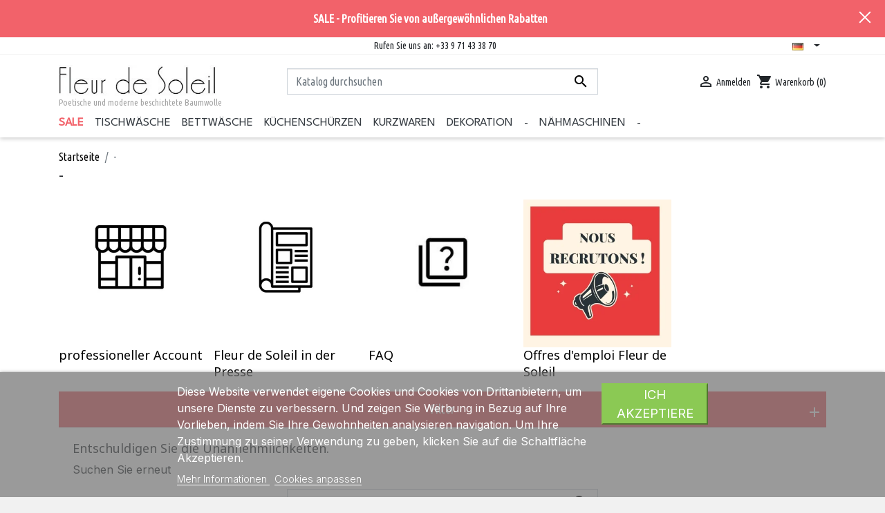

--- FILE ---
content_type: text/html; charset=utf-8
request_url: https://www.fleurdesoleil.fr/de/93-grosshandel
body_size: 13995
content:
<!doctype html>
<html lang="de">

  <head>
    
      
  <link rel="preconnect" href="//fonts.gstatic.com/" crossorigin>
<link rel="preconnect" href="//ajax.googleapis.com" crossorigin>
<script type="text/javascript">
    WebFontConfig = {
        google: { families: [ 'Noto+Sans:400,700' ] }
    };
    (function() {
        var wf = document.createElement('script');
        wf.src = 'https://ajax.googleapis.com/ajax/libs/webfont/1/webfont.js';
        wf.type = 'text/javascript';
        wf.async = 'true';
        var s = document.getElementsByTagName('script')[0];
        s.parentNode.insertBefore(wf, s);
    })(); </script>


  <meta charset="utf-8">


  <meta http-equiv="x-ua-compatible" content="ie=edge">



  <title>Großhandel, wachstuch tischdeckentisch, tischläufer</title>
  <meta name="description" content="Berufskategorie">
  <meta name="keywords" content="">
        
    
  
<link rel="preconnect" href="https://fonts.gstatic.com" crossorigin>
<link rel="preload" as="style" href="https://fonts.googleapis.com/css2?family=Inter&family=League+Spartan&family=Ubuntu+Condensed&display=swap">
<link rel="stylesheet" media="print" onload="this.onload=null;this.removeAttribute('media');" href="https://fonts.googleapis.com/css2?family=Inter&family=League+Spartan&family=Ubuntu+Condensed&display=swap">
<noscript>
    <link rel="stylesheet" href="https://fonts.googleapis.com/css2?family=Inter&family=League+Spartan&family=Ubuntu+Condensed&display=swap">
</noscript>


  
                    <link rel="alternate" href="https://www.fleurdesoleil.fr/fr/93-pro" hreflang="fr">
              <link rel="alternate" href="https://www.fleurdesoleil.fr/en/93-wholesale" hreflang="en-us">
              <link rel="alternate" href="https://www.fleurdesoleil.fr/de/93-grosshandel" hreflang="de-de">
              <link rel="alternate" href="https://www.fleurdesoleil.fr/it/93-vendita-all-ingrosso" hreflang="it-it">
              <link rel="alternate" href="https://www.fleurdesoleil.fr/nl/93-pro" hreflang="nl-nl">
              
  
    <meta property="og:title" content="Großhandel, wachstuch tischdeckentisch, tischläufer"/>
    <meta property="og:description" content="Berufskategorie"/>
<meta property="og:type" content="website"/>
<meta property="og:url" content="https://www.fleurdesoleil.fr/de/93-grosshandel"/>
<meta property="og:site_name" content="Fleur de Soleil"/>


    <meta property="og:image" content="https://fleurdesoleil.b-cdn.net/c/93-category_default/grosshandel.jpg"/>

<script type="application/ld+json">
{
    "@context" : "http://schema.org",
    "@type" : "Organization",
    "name" : "Fleur de Soleil",
    "url" : "https://www.fleurdesoleil.fr/de/",
    "logo" : {
        "@type":"ImageObject",
        "url":"https://www.fleurdesoleil.frhttps://fleurdesoleil.b-cdn.net/img/logo-1671628685.jpg"
    }
}

</script>



<script type="application/ld+json">
{
    "@context":"http://schema.org",
    "@type":"WebPage",
    "isPartOf": {
        "@type":"WebSite",
        "url":  "https://www.fleurdesoleil.fr/de/",
        "name": "Fleur de Soleil"
    },
    "name": "Großhandel, wachstuch tischdeckentisch, tischläufer",
    "url":  "https://www.fleurdesoleil.fr/de/93-grosshandel"
}


</script>


  



  <meta name="viewport" content="width=device-width, initial-scale=1">



  <link rel="icon" type="image/vnd.microsoft.icon" href="https://fleurdesoleil.b-cdn.net/img/favicon.ico?1679491386">
  <link rel="shortcut icon" type="image/x-icon" href="https://fleurdesoleil.b-cdn.net/img/favicon.ico?1679491386">



    <link rel="stylesheet" href="https://fleurdesoleil.b-cdn.net/themes/classic-rocket-child/assets/cache/theme-2ef0a3529.css" type="text/css" media="all">



  

  <script type="text/javascript">
        var ASSearchUrl = "https:\/\/www.fleurdesoleil.fr\/de\/module\/pm_advancedsearch4\/advancedsearch4";
        var ETS_ABANCART_CAMPAIGNS = [{"id_ets_abancart_reminder":"21","lifetime":"0.00","campaign_type":"bar"}];
        var ETS_ABANCART_CLOSE_TITLE = "Schlie\u00dfen";
        var ETS_ABANCART_COOKIE_CAMPAIGNS = [];
        var ETS_ABANCART_COPIED_MESSAGE = "Kopiert";
        var ETS_ABANCART_HAS_BROWSER = false;
        var ETS_ABANCART_LINK_AJAX = "https:\/\/www.fleurdesoleil.fr\/de\/module\/ets_abandonedcart\/request";
        var ETS_ABANCART_SUPERSPEED_ENABLED = 0;
        var ETS_AC_LINK_SUBMIT_LEAD_FORM = "https:\/\/www.fleurdesoleil.fr\/de\/lead\/";
        var ETS_AC_RECAPTCHA_V2_INVALID = "Bitte \u00fcberpr\u00fcfen Sie das Recaptcha";
        var ETS_SCROLL_PIXEL = 500;
        var as4_orderBySalesAsc = "Sales: Lower first";
        var as4_orderBySalesDesc = "Sales: Highest first";
        var comment_tab = "1";
        var dp_id_module = "563";
        var dp_public_path = "https:\/\/www.fleurdesoleil.fr\/modules\/dynamicproduct\/lib\/media\/dist\/";
        var dp_scripts = ["\/modules\/dynamicproduct\/lib\/media\/dist\/assets\/polyfills-legacy-DPaE448u.js","\/modules\/dynamicproduct\/lib\/media\/dist\/assets\/cart_summary-legacy-B6C9JYjn.js"];
        var dp_version = "3.13.22";
        var lgcomments_products_default_display = "3";
        var lgcomments_products_extra_display = "10";
        var lgcookieslaw_block = false;
        var lgcookieslaw_cookie_name = "__lglaw";
        var lgcookieslaw_position = "2";
        var lgcookieslaw_reload = false;
        var lgcookieslaw_session_time = "31536000";
        var lggoogleanalytics_link = "https:\/\/www.fleurdesoleil.fr\/de\/module\/lggoogleanalytics\/gtag?token=70cb3aa36ad92ceed59494c3cb620c9a";
        var lggoogleanalytics_token = "70cb3aa36ad92ceed59494c3cb620c9a";
        var module_dir = "\/modules\/lgcomments\/";
        var prestashop = {"cart":{"products":[],"totals":{"total":{"type":"total","label":"Gesamt","amount":0,"value":"0,00\u00a0\u20ac"},"total_including_tax":{"type":"total","label":"Gesamt (inkl. MwSt.)","amount":0,"value":"0,00\u00a0\u20ac"},"total_excluding_tax":{"type":"total","label":"Gesamtpreis o. MwSt.","amount":0,"value":"0,00\u00a0\u20ac"}},"subtotals":{"products":{"type":"products","label":"Zwischensumme","amount":0,"value":"0,00\u00a0\u20ac"},"discounts":null,"shipping":{"type":"shipping","label":"Versand","amount":0,"value":""},"tax":{"type":"tax","label":"enthaltene MwSt.","amount":0,"value":"0,00\u00a0\u20ac"}},"products_count":0,"summary_string":"0 Artikel","vouchers":{"allowed":1,"added":[]},"discounts":[],"minimalPurchase":0,"minimalPurchaseRequired":""},"currency":{"id":1,"name":"Euro","iso_code":"EUR","iso_code_num":"978","sign":"\u20ac"},"customer":{"lastname":null,"firstname":null,"email":null,"birthday":null,"newsletter":null,"newsletter_date_add":null,"optin":null,"website":null,"company":null,"siret":null,"ape":null,"is_logged":false,"gender":{"type":null,"name":null},"addresses":[]},"language":{"name":"Deutsch (German)","iso_code":"de","locale":"de-DE","language_code":"de-de","is_rtl":"0","date_format_lite":"d.m.Y","date_format_full":"d.m.Y H:i:s","id":7},"page":{"title":"","canonical":null,"meta":{"title":"Gro\u00dfhandel, wachstuch tischdeckentisch, tischl\u00e4ufer","description":"Berufskategorie","keywords":"","robots":"index"},"page_name":"category","body_classes":{"lang-de":true,"lang-rtl":false,"country-FR":true,"currency-EUR":true,"layout-left-column":true,"page-category":true,"tax-display-enabled":true,"category-id-93":true,"category--":true,"category-id-parent-2":true,"category-depth-level-2":true},"admin_notifications":[]},"shop":{"name":"Fleur de Soleil","logo":"https:\/\/fleurdesoleil.b-cdn.net\/img\/logo-1671628685.jpg","stores_icon":"https:\/\/fleurdesoleil.b-cdn.net\/img\/logo_stores.png","favicon":"https:\/\/fleurdesoleil.b-cdn.net\/img\/favicon.ico"},"urls":{"base_url":"https:\/\/www.fleurdesoleil.fr\/","current_url":"https:\/\/www.fleurdesoleil.fr\/de\/93-grosshandel","shop_domain_url":"https:\/\/www.fleurdesoleil.fr","img_ps_url":"https:\/\/fleurdesoleil.b-cdn.net\/img\/","img_cat_url":"https:\/\/fleurdesoleil.b-cdn.net\/img\/c\/","img_lang_url":"https:\/\/fleurdesoleil.b-cdn.net\/img\/l\/","img_prod_url":"https:\/\/fleurdesoleil.b-cdn.net\/img\/p\/","img_manu_url":"https:\/\/fleurdesoleil.b-cdn.net\/img\/m\/","img_sup_url":"https:\/\/fleurdesoleil.b-cdn.net\/img\/su\/","img_ship_url":"https:\/\/fleurdesoleil.b-cdn.net\/img\/s\/","img_store_url":"https:\/\/fleurdesoleil.b-cdn.net\/img\/st\/","img_col_url":"https:\/\/fleurdesoleil.b-cdn.net\/img\/co\/","img_url":"https:\/\/fleurdesoleil.b-cdn.net\/themes\/classic-rocket-child\/assets\/img\/","css_url":"https:\/\/fleurdesoleil.b-cdn.net\/themes\/classic-rocket-child\/assets\/css\/","js_url":"https:\/\/fleurdesoleil.b-cdn.net\/themes\/classic-rocket-child\/assets\/js\/","pic_url":"https:\/\/fleurdesoleil.b-cdn.net\/upload\/","pages":{"address":"https:\/\/www.fleurdesoleil.fr\/de\/adresse","addresses":"https:\/\/www.fleurdesoleil.fr\/de\/adresses","authentication":"https:\/\/www.fleurdesoleil.fr\/de\/authentification","cart":"https:\/\/www.fleurdesoleil.fr\/de\/panier","category":"https:\/\/www.fleurdesoleil.fr\/de\/index.php?controller=category","cms":"https:\/\/www.fleurdesoleil.fr\/de\/index.php?controller=cms","contact":"https:\/\/www.fleurdesoleil.fr\/de\/contactez-nous","discount":"https:\/\/www.fleurdesoleil.fr\/de\/bons-de-reduction","guest_tracking":"https:\/\/www.fleurdesoleil.fr\/de\/suivi-commande-invite","history":"https:\/\/www.fleurdesoleil.fr\/de\/historique-des-commandes","identity":"https:\/\/www.fleurdesoleil.fr\/de\/identite","index":"https:\/\/www.fleurdesoleil.fr\/de\/","my_account":"https:\/\/www.fleurdesoleil.fr\/de\/mon-compte","order_confirmation":"https:\/\/www.fleurdesoleil.fr\/de\/confirmation-commande","order_detail":"https:\/\/www.fleurdesoleil.fr\/de\/index.php?controller=order-detail","order_follow":"https:\/\/www.fleurdesoleil.fr\/de\/details-de-la-commande","order":"https:\/\/www.fleurdesoleil.fr\/de\/commande","order_return":"https:\/\/www.fleurdesoleil.fr\/de\/index.php?controller=order-return","order_slip":"https:\/\/www.fleurdesoleil.fr\/de\/avoirs","pagenotfound":"https:\/\/www.fleurdesoleil.fr\/de\/page-non-trouvee","password":"https:\/\/www.fleurdesoleil.fr\/de\/mot-de-passe-oublie","pdf_invoice":"https:\/\/www.fleurdesoleil.fr\/de\/index.php?controller=pdf-invoice","pdf_order_return":"https:\/\/www.fleurdesoleil.fr\/de\/index.php?controller=pdf-order-return","pdf_order_slip":"https:\/\/www.fleurdesoleil.fr\/de\/index.php?controller=pdf-order-slip","prices_drop":"https:\/\/www.fleurdesoleil.fr\/de\/promotions","product":"https:\/\/www.fleurdesoleil.fr\/de\/index.php?controller=product","search":"https:\/\/www.fleurdesoleil.fr\/de\/recherche","sitemap":"https:\/\/www.fleurdesoleil.fr\/de\/plan-du-site","stores":"https:\/\/www.fleurdesoleil.fr\/de\/magasins","supplier":"https:\/\/www.fleurdesoleil.fr\/de\/index.php?controller=supplier","register":"https:\/\/www.fleurdesoleil.fr\/de\/authentification?create_account=1","order_login":"https:\/\/www.fleurdesoleil.fr\/de\/commande?login=1"},"alternative_langs":{"fr":"https:\/\/www.fleurdesoleil.fr\/fr\/93-pro","en-us":"https:\/\/www.fleurdesoleil.fr\/en\/93-wholesale","de-de":"https:\/\/www.fleurdesoleil.fr\/de\/93-grosshandel","it-it":"https:\/\/www.fleurdesoleil.fr\/it\/93-vendita-all-ingrosso","nl-nl":"https:\/\/www.fleurdesoleil.fr\/nl\/93-pro"},"theme_assets":"\/themes\/classic-rocket-child\/assets\/","actions":{"logout":"https:\/\/www.fleurdesoleil.fr\/de\/?mylogout="},"no_picture_image":{"bySize":{"small_default":{"url":"https:\/\/fleurdesoleil.b-cdn.net\/img\/p\/de-default-small_default.jpg","width":98,"height":98},"cart_default":{"url":"https:\/\/fleurdesoleil.b-cdn.net\/img\/p\/de-default-cart_default.jpg","width":125,"height":125},"pdt_180":{"url":"https:\/\/fleurdesoleil.b-cdn.net\/img\/p\/de-default-pdt_180.jpg","width":180,"height":180},"home_default":{"url":"https:\/\/fleurdesoleil.b-cdn.net\/img\/p\/de-default-home_default.jpg","width":255,"height":255},"produit_257x257_cropped":{"url":"https:\/\/fleurdesoleil.b-cdn.net\/img\/p\/de-default-produit_257x257_cropped.jpg","width":257,"height":257},"pdt_300":{"url":"https:\/\/fleurdesoleil.b-cdn.net\/img\/p\/de-default-pdt_300.jpg","width":300,"height":300},"produit_310x310_cropped":{"url":"https:\/\/fleurdesoleil.b-cdn.net\/img\/p\/de-default-produit_310x310_cropped.jpg","width":310,"height":310},"produit_258_397_cropped":{"url":"https:\/\/fleurdesoleil.b-cdn.net\/img\/p\/de-default-produit_258_397_cropped.jpg","width":258,"height":397},"pdt_360":{"url":"https:\/\/fleurdesoleil.b-cdn.net\/img\/p\/de-default-pdt_360.jpg","width":360,"height":360},"produit_525_266_cropped":{"url":"https:\/\/fleurdesoleil.b-cdn.net\/img\/p\/de-default-produit_525_266_cropped.jpg","width":525,"height":266},"produit_310_475_cropped":{"url":"https:\/\/fleurdesoleil.b-cdn.net\/img\/p\/de-default-produit_310_475_cropped.jpg","width":310,"height":475},"produit_630x315_cropped":{"url":"https:\/\/fleurdesoleil.b-cdn.net\/img\/p\/de-default-produit_630x315_cropped.jpg","width":630,"height":315},"medium_default":{"url":"https:\/\/fleurdesoleil.b-cdn.net\/img\/p\/de-default-medium_default.jpg","width":452,"height":452},"produit_525x525_cropped":{"url":"https:\/\/fleurdesoleil.b-cdn.net\/img\/p\/de-default-produit_525x525_cropped.jpg","width":525,"height":525},"produit_540x540_cropped":{"url":"https:\/\/fleurdesoleil.b-cdn.net\/img\/p\/de-default-produit_540x540_cropped.jpg","width":540,"height":540},"pdt_540":{"url":"https:\/\/fleurdesoleil.b-cdn.net\/img\/p\/de-default-pdt_540.jpg","width":540,"height":540},"produit_630x630_cropped":{"url":"https:\/\/fleurdesoleil.b-cdn.net\/img\/p\/de-default-produit_630x630_cropped.jpg","width":630,"height":630},"produit_720x720_cropped":{"url":"https:\/\/fleurdesoleil.b-cdn.net\/img\/p\/de-default-produit_720x720_cropped.jpg","width":720,"height":720},"large_default":{"url":"https:\/\/fleurdesoleil.b-cdn.net\/img\/p\/de-default-large_default.jpg","width":800,"height":800},"test_inno":{"url":"https:\/\/fleurdesoleil.b-cdn.net\/img\/p\/de-default-test_inno.jpg","width":1050,"height":1200}},"small":{"url":"https:\/\/fleurdesoleil.b-cdn.net\/img\/p\/de-default-small_default.jpg","width":98,"height":98},"medium":{"url":"https:\/\/fleurdesoleil.b-cdn.net\/img\/p\/de-default-produit_310_475_cropped.jpg","width":310,"height":475},"large":{"url":"https:\/\/fleurdesoleil.b-cdn.net\/img\/p\/de-default-test_inno.jpg","width":1050,"height":1200},"legend":""}},"configuration":{"display_taxes_label":true,"display_prices_tax_incl":true,"is_catalog":false,"show_prices":true,"opt_in":{"partner":false},"quantity_discount":{"type":"discount","label":"Rabatt auf St\u00fcckzahl"},"voucher_enabled":1,"return_enabled":0},"field_required":[],"breadcrumb":{"links":[{"title":"Startseite","url":"https:\/\/www.fleurdesoleil.fr\/de\/"},{"title":"-","url":"https:\/\/www.fleurdesoleil.fr\/de\/93-grosshandel"}],"count":2},"link":{"protocol_link":"https:\/\/","protocol_content":"https:\/\/"},"time":1770049666,"static_token":"3275506fd05ef86ff2f6fb3fa099e492","token":"7eabe811203b5783c17e21ef7276253c","debug":false};
        var prestashopFacebookAjaxController = "https:\/\/www.fleurdesoleil.fr\/de\/module\/ps_facebook\/Ajax";
        var process_cart_url = "https:\/\/www.fleurdesoleil.fr\/de\/module\/wkwarehouses\/processactions";
        var psemailsubscription_subscription = "https:\/\/www.fleurdesoleil.fr\/de\/module\/ps_emailsubscription\/subscription";
        var review_controller_link = "https:\/\/www.fleurdesoleil.fr\/de\/store-reviews";
        var review_controller_name = "store-reviews";
        var send_successfull_msg = "Die \u00dcberpr\u00fcfung wurde korrekt gesendet.";
        var sliderblocks = 4;
        var star_color = "yellow";
        var star_style = "plain";
        var txt_ok = "Ok";
      </script>


  <!-- Owl Stylesheets -->
  <link rel="stylesheet" href="/themes/classic-rocket-child/assets/owlcarousel/assets/owl.carousel.min.css">
  <link rel="stylesheet" href="/themes/classic-rocket-child/assets/owlcarousel/assets/owl.theme.default.min.css">

  <!-- HTML5 shim and Respond.js IE8 support of HTML5 elements and media queries -->

  <!--[if lt IE 9]>
    <script src="https://oss.maxcdn.com/libs/html5shiv/3.7.0/html5shiv.js"></script>
    <script src="https://oss.maxcdn.com/libs/respond.js/1.3.0/respond.min.js"></script>
  <![endif]-->
  <!-- javascript -->
  <script src="/themes/classic-rocket-child/assets/vendors/jquery.min.js"></script>
  <script defer src="/themes/classic-rocket-child/assets/owlcarousel/owl.carousel.js"></script>

	<!-- owl-carousel JS -->
			
		<script>
			$(document).ready(function() {
			var owl = $('.owl-c-category');
			owl.owlCarousel({
				loop:false,
				margin:10,
				autoplay:true,
				autoplayTimeout:2000,
				autoplayHoverPause:true,
				responsiveClass:true,
				responsive:{
				0:{
					items:2,
					nav:true
				},
				600:{
					items:3,
					nav:true
				},
				1000:{
					items:5,
					nav:true
				}
				}
			});
			})
		</script>
		
	

  <meta name="google-site-verification" content="cmb1sui9OLRY-Lfn6gvwiT4pdJjFWVxF8s4-fndBZhk" /><!-- Google tag (gtag.js) - Google Ads -->
<script async src="https://www.googletagmanager.com/gtag/js?id=AW-977948013"></script>
<script>
  window.dataLayer = window.dataLayer || [];
  function gtag(){dataLayer.push(arguments);}
  gtag('js', new Date());

  gtag('config', 'AW-977948013');
</script>
        <style type="text/css">#custom-text img{
display: block;
max-width: 100%!important;
height: auto!important;
}</style>
            <!-- Global site tag (gtag.js) - Google Analytics -->
<script type="text/javascript" async src="https://www.googletagmanager.com/gtag/js?id=G-QVQCN7RXTM"></script>
<script type="text/javascript">
  window.dataLayer = window.dataLayer || [];
  function gtag(){dataLayer.push(arguments);}
  gtag('js', new Date());
  gtag('config', 'G-QVQCN7RXTM'/*, {
    send_page_view: false
  }*/);
</script>
<script type="text/javascript">
            opartStatSaveSessionUrl = "https://www.fleurdesoleil.fr/de/module/opartstat/saveSession?ajax=1"
            opartStatCurrentUrl = "https://www.fleurdesoleil.fr/de/93-grosshandel"
            opartControllerName = "CategoryController"
            opartElementId = "93"
            opartshopId = "1"
        </script><script async src="/modules/opartstat/views/js/saveSession.js"></script><script>
	function loadTnScripts() {
		for (var index in window.tn_scripts) {
			System.import(window.tn_scripts[index]);
		}
	}

	if (!window.tn_scripts) {
		window.tn_scripts = [];
	}
	for (var index in window.dp_scripts) {
		window.tn_scripts.push(window.dp_scripts[index]);
	}

	document.addEventListener('DOMContentLoaded', function() {
		if (Window.scripts_loading) {
			return;
		}
		window.scripts_loading = true;
		if (typeof window.System === 'undefined') {
			$.getScript('https://cdnjs.cloudflare.com/ajax/libs/systemjs/6.14.3/system.min.js', loadTnScripts);
		} else {
			loadTnScripts();
		}
	});
</script><style>
    .back-to-top .back-icon {
        width: 40px;
        height: 40px;
        position: fixed;
        z-index: 999999;
        display: flex;
        align-items: center;
        justify-content: center;
        flex-flow: column;
                    right:  50px ;
            bottom:  50px ;
                border: 1px solid transparent;
                    background-color: #f2626a;
                border-radius:  3px ;
    }
    .back-to-top i,
    .back-to-top .back-icon svg {
        font-size: 24px;
    }
    .back-to-top .back-icon svg path {
        color:  #ffffff  ;
    }
    .back-to-top .back-icon:hover {
                    background-color: #ff9399;
            }
</style>
<!-- canonical -->
    <link rel="canonical" href="https://www.fleurdesoleil.fr/de/93-grosshandel" />

    <!-- /canonical -->




















    
  </head>

  <body id="category" class="lang-de country-fr currency-eur layout-left-column page-category tax-display-enabled category-id-93 category- category-id-parent-2 category-depth-level-2">

    
      
    

    <main>
      
              

      <header id="header" class="l-header">
        
          
    <div class="header-banner">
        
    </div>



    <div class="header-nav u-bor-bot">
        <div class="header__container container">
            <div class="u-a-i-c d--flex-between visible--desktop">
                <div class="small cust-center">
                    <div id="_desktop_contact_link">
  <div id="contact-link">
                Rufen Sie uns an: <span>+33 9 71 43 38 70</span>
      </div>
</div>

                </div>
                <div class="header-nav__right">
                    <div id="_desktop_language_selector">
  <div class="language-selector-wrapper">
    <span id="language-selector-label" class="d-inline-block d-md-none">Sprache:</span>
    <div class="language-selector dropdown js-dropdown">
      <button data-toggle="dropdown" class="btn btn-sm dropdown-toggle" aria-haspopup="true" aria-expanded="false" aria-label="Dropdown Sprachen">
          Deutsch
      </button>
      <div class="dropdown-menu" aria-labelledby="language-selector-label">
                        <a href="https://www.fleurdesoleil.fr/fr/93-pro" class="dropdown-item small" data-iso-code="fr">Français</a>
                        <a href="https://www.fleurdesoleil.fr/en/93-wholesale" class="dropdown-item small" data-iso-code="en">English</a>
                        <a href="https://www.fleurdesoleil.fr/de/93-grosshandel" class="dropdown-item small active" data-iso-code="de">Deutsch</a>
                        <a href="https://www.fleurdesoleil.fr/it/93-vendita-all-ingrosso" class="dropdown-item small" data-iso-code="it">Italiano</a>
                        <a href="https://www.fleurdesoleil.fr/nl/93-pro" class="dropdown-item small" data-iso-code="nl">Nederlands</a>
                </div>
    </div>
  </div>
</div>
<div id="_desktop_currency_selector">
    <div class="currency-selector dropdown js-dropdown">
        <span id="currency-selector-label" class="d-inline-block d-md-none">Währung:</span>
        <button data-target="#" data-toggle="dropdown" class="btn btn-sm dropdown-toggle" aria-haspopup="true" aria-expanded="false" aria-label="Währungsschalter">
            EUR €
        </button>
        <div class="dropdown-menu dropdown-menu-right" aria-labelledby="currency-selector-label">
                                <a title="Euro" rel="nofollow" href="https://www.fleurdesoleil.fr/de/93-grosshandel?SubmitCurrency=1&amp;id_currency=1" class="dropdown-item small">EUR €</a>
                    </div>
    </div>
</div>

                </div>
            </div>
        </div>
    </div>



    <div class="container header-top d--flex-between u-a-i-c">
        <button class="visible--mobile btn" id="menu-icon" data-toggle="modal" data-target="#mobile_top_menu_wrapper">
            <i class="material-icons d-inline">&#xE5D2;</i>
        </button>
        <a href="https://www.fleurdesoleil.fr/" class="header__logo header-top__col">
            <img width="292" height="57" class="logo img-fluid" src="https://fleurdesoleil.b-cdn.net/img/logo-1671628685.jpg" alt="Fleur de Soleil">
                        <div class="slogan-div">Poetische und moderne beschichtete Baumwolle</div>
             
        </a>
        <div class="header__search">
            <!-- Block search module TOP -->
<form method="get" action="//www.fleurdesoleil.fr/de/recherche" class="search-widget" data-search-widget data-search-controller-url="//www.fleurdesoleil.fr/de/recherche">
    <input type="hidden" name="controller" value="search">
    <div class="search-widget__group">
        <input class="form-control search-widget__input-right" type="text" name="s" value="" placeholder="Katalog durchsuchen" aria-label="Suche">
        <button type="submit" class="search-widget__btn btn btn-link">
            <i class="material-icons search">&#xE8B6;</i>
            <span class="d-none">Suche</span>
        </button>
    </div>
</form>
<!-- /Block search module TOP -->

        </div>
        <div class="header__right header-top__col">
            <div class="user-info header__rightitem">
      <a
      href="https://www.fleurdesoleil.fr/de/mon-compte"
      class="u-link-body"
      title="Anmelden zu Ihrem Kundenbereich"
      rel="nofollow"
    >
      <span><i class="material-icons">&#xE7FF;</i></span>
      <span class="visible--desktop small">Anmelden</span>
    </a>
  </div>
<div>
  <div class="blockcart cart-preview header__rightitem inactive" data-refresh-url="//www.fleurdesoleil.fr/de/module/ps_shoppingcart/ajax">
    <div class="shopping-cart">
              <span><i class="material-icons blockcart__icon">shopping_cart</i></span>
        <span class="visible--desktop blockcart__label small">Warenkorb</span>
        <span class="cart-products-count small blockcart__count">(0)</span>
          </div>
  </div>
</div>

        </div>
    </div>
    <div class="container">
        

<nav class="menu visible--desktop" id="_desktop_top_menu">
  
      <ul class="menu-top h-100" id="top-menu" role="navigation" data-depth="0">
                                        <li class="h-100 menu__item--0 category menu__item menu__item--top"
          id="category-127" aria-haspopup="true" aria-expanded="false"
          aria-owns="top_sub_menu_36163" aria-controls="top_sub_menu_36163">
          
                    <div class="menu__item-header">
                      <a
              class="d-md-flex w-100 h-100 menu__item-link--top menu__item-link--hassubmenu"
              href="https://www.fleurdesoleil.fr/de/127-sale" data-depth="0"
                          >
              <span class="align-self-center">Sale</span>
            </a>
                                                <span class="visible--mobile">
                <span data-target="#top_sub_menu_54635" data-toggle="collapse"
                      class="d-block navbar-toggler icon-collapse">
                  <i class="material-icons menu__collapseicon">&#xE313;</i>
                </span>
              </span>
          </div>
                                <div class="menu-sub clearfix collapse show" data-collapse-hide-mobile
                 id="top_sub_menu_54635" role="group" aria-labelledby="category-127"
                 aria-expanded="false" aria-hidden="true">
              <div class="menu-sub__content">
                
      <ul  class="menu-sub__list menu-sub__list--1" data-depth="1">
                                        <li class="h-100 menu__item--1 category menu__item menu__item--sub"
          id="category-125" aria-haspopup="true" aria-expanded="false"
          aria-owns="top_sub_menu_59195" aria-controls="top_sub_menu_59195">
          
                    <div class="menu__item-header">
                      <a
              class="d-md-flex w-100 h-100 menu__item-link--sub menu__item-link--1 menu__item-link--hassubmenu"
              href="https://www.fleurdesoleil.fr/de/125-winterschlussverkauf" data-depth="1"
                          >
              <span class="align-self-center">Winterschlussverkauf</span>
            </a>
                                                <span class="visible--mobile">
                <span data-target="#top_sub_menu_50667" data-toggle="collapse"
                      class="d-block navbar-toggler icon-collapse">
                  <i class="material-icons menu__collapseicon">&#xE313;</i>
                </span>
              </span>
          </div>
                                <div class="clearfix collapse show" data-collapse-hide-mobile
                 id="top_sub_menu_50667" role="group" aria-labelledby="category-125"
                 aria-expanded="false" aria-hidden="true">
              <div>
                
      <ul  class="menu-sub__list menu-sub__list--2" data-depth="2">
                      <li class="h-100 menu__item--2 category menu__item menu__item--sub"
          id="category-167" >
          
                      <a
              class="d-md-flex w-100 h-100 menu__item-link--sub menu__item-link--2 menu__item-link--nosubmenu"
              href="https://www.fleurdesoleil.fr/de/167-angebote-beschichtete-tischdecken" data-depth="2"
                          >
              <span class="align-self-center">Angebote beschichtete Tischdecken</span>
            </a>
                              </li>
                      <li class="h-100 menu__item--2 category menu__item menu__item--sub"
          id="category-171" >
          
                      <a
              class="d-md-flex w-100 h-100 menu__item-link--sub menu__item-link--2 menu__item-link--nosubmenu"
              href="https://www.fleurdesoleil.fr/de/171-stoffangebote" data-depth="2"
                          >
              <span class="align-self-center">Stoffangebote</span>
            </a>
                              </li>
          </ul>
  
              </div>
            </div>
                  </li>
                      <li class="h-100 menu__item--1 category menu__item menu__item--sub"
          id="category-90" >
          
                      <a
              class="d-md-flex w-100 h-100 menu__item-link--sub menu__item-link--1 menu__item-link--nosubmenu"
              href="https://www.fleurdesoleil.fr/de/90-zweites-leben" data-depth="1"
                          >
              <span class="align-self-center">Zweites Leben</span>
            </a>
                              </li>
                      <li class="h-100 menu__item--1 category menu__item menu__item--sub"
          id="category-89" >
          
                      <a
              class="d-md-flex w-100 h-100 menu__item-link--sub menu__item-link--1 menu__item-link--nosubmenu"
              href="https://www.fleurdesoleil.fr/de/89-auslauf-serien" data-depth="1"
                          >
              <span class="align-self-center">Auslauf Serien</span>
            </a>
                              </li>
          </ul>
  
              </div>
            </div>
                  </li>
                                        <li class="h-100 menu__item--0 category menu__item menu__item--top"
          id="category-3" aria-haspopup="true" aria-expanded="false"
          aria-owns="top_sub_menu_732" aria-controls="top_sub_menu_732">
          
                    <div class="menu__item-header">
                      <a
              class="d-md-flex w-100 h-100 menu__item-link--top menu__item-link--hassubmenu"
              href="https://www.fleurdesoleil.fr/de/3-tischwaesche" data-depth="0"
                          >
              <span class="align-self-center">Tischwäsche</span>
            </a>
                                                <span class="visible--mobile">
                <span data-target="#top_sub_menu_63266" data-toggle="collapse"
                      class="d-block navbar-toggler icon-collapse">
                  <i class="material-icons menu__collapseicon">&#xE313;</i>
                </span>
              </span>
          </div>
                                <div class="menu-sub clearfix collapse show" data-collapse-hide-mobile
                 id="top_sub_menu_63266" role="group" aria-labelledby="category-3"
                 aria-expanded="false" aria-hidden="true">
              <div class="menu-sub__content">
                
      <ul  class="menu-sub__list menu-sub__list--1" data-depth="1">
                                        <li class="h-100 menu__item--1 category menu__item menu__item--sub"
          id="category-4" aria-haspopup="true" aria-expanded="false"
          aria-owns="top_sub_menu_33174" aria-controls="top_sub_menu_33174">
          
                    <div class="menu__item-header">
                      <a
              class="d-md-flex w-100 h-100 menu__item-link--sub menu__item-link--1 menu__item-link--hassubmenu"
              href="https://www.fleurdesoleil.fr/de/4-wachstuch-tischdecken" data-depth="1"
                          >
              <span class="align-self-center">Wachstuch tischdecken</span>
            </a>
                                                <span class="visible--mobile">
                <span data-target="#top_sub_menu_96698" data-toggle="collapse"
                      class="d-block navbar-toggler icon-collapse">
                  <i class="material-icons menu__collapseicon">&#xE313;</i>
                </span>
              </span>
          </div>
                                <div class="clearfix collapse show" data-collapse-hide-mobile
                 id="top_sub_menu_96698" role="group" aria-labelledby="category-4"
                 aria-expanded="false" aria-hidden="true">
              <div>
                
      <ul  class="menu-sub__list menu-sub__list--2" data-depth="2">
                      <li class="h-100 menu__item--2 category menu__item menu__item--sub"
          id="category-47" >
          
                      <a
              class="d-md-flex w-100 h-100 menu__item-link--sub menu__item-link--2 menu__item-link--nosubmenu"
              href="https://www.fleurdesoleil.fr/de/47-quadratisch-tischdecke-abwaschbar" data-depth="2"
                          >
              <span class="align-self-center">Quadratisch tischdecke abwaschbar</span>
            </a>
                              </li>
                      <li class="h-100 menu__item--2 category menu__item menu__item--sub"
          id="category-48" >
          
                      <a
              class="d-md-flex w-100 h-100 menu__item-link--sub menu__item-link--2 menu__item-link--nosubmenu"
              href="https://www.fleurdesoleil.fr/de/48-tischdecke-rund-abwaschbar" data-depth="2"
                          >
              <span class="align-self-center">Tischdecke Rund abwaschbar</span>
            </a>
                              </li>
                      <li class="h-100 menu__item--2 category menu__item menu__item--sub"
          id="category-53" >
          
                      <a
              class="d-md-flex w-100 h-100 menu__item-link--sub menu__item-link--2 menu__item-link--nosubmenu"
              href="https://www.fleurdesoleil.fr/de/53-oval-tischdecke-abwaschbar" data-depth="2"
                          >
              <span class="align-self-center">oval tischdecke abwaschbar</span>
            </a>
                              </li>
                      <li class="h-100 menu__item--2 category menu__item menu__item--sub"
          id="category-49" >
          
                      <a
              class="d-md-flex w-100 h-100 menu__item-link--sub menu__item-link--2 menu__item-link--nosubmenu"
              href="https://www.fleurdesoleil.fr/de/49-rechteckige-tischdecke-abwaschbar" data-depth="2"
                          >
              <span class="align-self-center">Rechteckige tischdecke abwaschbar</span>
            </a>
                              </li>
                      <li class="h-100 menu__item--2 category menu__item menu__item--sub"
          id="category-123" >
          
                      <a
              class="d-md-flex w-100 h-100 menu__item-link--sub menu__item-link--2 menu__item-link--nosubmenu"
              href="https://www.fleurdesoleil.fr/de/123-massgeschneiderte-tischdecke" data-depth="2"
                          >
              <span class="align-self-center">Maßgeschneiderte Tischdecke</span>
            </a>
                              </li>
          </ul>
  
              </div>
            </div>
                  </li>
                      <li class="h-100 menu__item--1 category menu__item menu__item--sub"
          id="category-88" >
          
                      <a
              class="d-md-flex w-100 h-100 menu__item-link--sub menu__item-link--1 menu__item-link--nosubmenu"
              href="https://www.fleurdesoleil.fr/de/88-neu" data-depth="1"
                          >
              <span class="align-self-center">Neu</span>
            </a>
                              </li>
                      <li class="h-100 menu__item--1 category menu__item menu__item--sub"
          id="category-41" >
          
                      <a
              class="d-md-flex w-100 h-100 menu__item-link--sub menu__item-link--1 menu__item-link--nosubmenu"
              href="https://www.fleurdesoleil.fr/de/41-tischdecke-baumwolle" data-depth="1"
                          >
              <span class="align-self-center">Tischdecke Baumwolle</span>
            </a>
                              </li>
                      <li class="h-100 menu__item--1 category menu__item menu__item--sub"
          id="category-94" >
          
                      <a
              class="d-md-flex w-100 h-100 menu__item-link--sub menu__item-link--1 menu__item-link--nosubmenu"
              href="https://www.fleurdesoleil.fr/de/94-gartentischdecke" data-depth="1"
                          >
              <span class="align-self-center">GARTENTISCHDECKE</span>
            </a>
                              </li>
                                        <li class="h-100 menu__item--1 category menu__item menu__item--sub"
          id="category-110" aria-haspopup="true" aria-expanded="false"
          aria-owns="top_sub_menu_95734" aria-controls="top_sub_menu_95734">
          
                    <div class="menu__item-header">
                      <a
              class="d-md-flex w-100 h-100 menu__item-link--sub menu__item-link--1 menu__item-link--hassubmenu"
              href="https://www.fleurdesoleil.fr/de/110-stoffe-am-laufenden-meter" data-depth="1"
                          >
              <span class="align-self-center">Stoffe am laufenden Meter</span>
            </a>
                                                <span class="visible--mobile">
                <span data-target="#top_sub_menu_51237" data-toggle="collapse"
                      class="d-block navbar-toggler icon-collapse">
                  <i class="material-icons menu__collapseicon">&#xE313;</i>
                </span>
              </span>
          </div>
                                <div class="clearfix collapse show" data-collapse-hide-mobile
                 id="top_sub_menu_51237" role="group" aria-labelledby="category-110"
                 aria-expanded="false" aria-hidden="true">
              <div>
                
      <ul  class="menu-sub__list menu-sub__list--2" data-depth="2">
                      <li class="h-100 menu__item--2 category menu__item menu__item--sub"
          id="category-111" >
          
                      <a
              class="d-md-flex w-100 h-100 menu__item-link--sub menu__item-link--2 menu__item-link--nosubmenu"
              href="https://www.fleurdesoleil.fr/de/111-beschichtetes-gewebe" data-depth="2"
                          >
              <span class="align-self-center">Beschichtetes Gewebe</span>
            </a>
                              </li>
                      <li class="h-100 menu__item--2 category menu__item menu__item--sub"
          id="category-112" >
          
                      <a
              class="d-md-flex w-100 h-100 menu__item-link--sub menu__item-link--2 menu__item-link--nosubmenu"
              href="https://www.fleurdesoleil.fr/de/112-baumwollgewebe" data-depth="2"
                          >
              <span class="align-self-center">Baumwollgewebe</span>
            </a>
                              </li>
                      <li class="h-100 menu__item--2 category menu__item menu__item--sub"
          id="category-113" >
          
                      <a
              class="d-md-flex w-100 h-100 menu__item-link--sub menu__item-link--2 menu__item-link--nosubmenu"
              href="https://www.fleurdesoleil.fr/de/113-samtgewebe" data-depth="2"
                          >
              <span class="align-self-center">Samtgewebe</span>
            </a>
                              </li>
          </ul>
  
              </div>
            </div>
                  </li>
                      <li class="h-100 menu__item--1 category menu__item menu__item--sub"
          id="category-17" >
          
                      <a
              class="d-md-flex w-100 h-100 menu__item-link--sub menu__item-link--1 menu__item-link--nosubmenu"
              href="https://www.fleurdesoleil.fr/de/17-tischsets" data-depth="1"
                          >
              <span class="align-self-center">Tischsets</span>
            </a>
                              </li>
                      <li class="h-100 menu__item--1 category menu__item menu__item--sub"
          id="category-8" >
          
                      <a
              class="d-md-flex w-100 h-100 menu__item-link--sub menu__item-link--1 menu__item-link--nosubmenu"
              href="https://www.fleurdesoleil.fr/de/8-tischlaeufer" data-depth="1"
                          >
              <span class="align-self-center">Tischläufer</span>
            </a>
                              </li>
                      <li class="h-100 menu__item--1 category menu__item menu__item--sub"
          id="category-18" >
          
                      <a
              class="d-md-flex w-100 h-100 menu__item-link--sub menu__item-link--1 menu__item-link--nosubmenu"
              href="https://www.fleurdesoleil.fr/de/18-stoffservietten" data-depth="1"
                          >
              <span class="align-self-center">Stoffservietten</span>
            </a>
                              </li>
                      <li class="h-100 menu__item--1 category menu__item menu__item--sub"
          id="category-92" >
          
                      <a
              class="d-md-flex w-100 h-100 menu__item-link--sub menu__item-link--1 menu__item-link--nosubmenu"
              href="https://www.fleurdesoleil.fr/de/92-tischschoner" data-depth="1"
                          >
              <span class="align-self-center">Tischschoner</span>
            </a>
                              </li>
                      <li class="h-100 menu__item--1 category menu__item menu__item--sub"
          id="category-58" >
          
                      <a
              class="d-md-flex w-100 h-100 menu__item-link--sub menu__item-link--1 menu__item-link--nosubmenu"
              href="https://www.fleurdesoleil.fr/de/58-stoff-brotkorb" data-depth="1"
                          >
              <span class="align-self-center">STOFF BROTKORB</span>
            </a>
                              </li>
                      <li class="h-100 menu__item--1 category menu__item menu__item--sub"
          id="category-87" >
          
                      <a
              class="d-md-flex w-100 h-100 menu__item-link--sub menu__item-link--1 menu__item-link--nosubmenu"
              href="https://www.fleurdesoleil.fr/de/87-kuchen-tragetasche" data-depth="1"
                          >
              <span class="align-self-center">Kuchen Tragetasche</span>
            </a>
                              </li>
                      <li class="h-100 menu__item--1 category menu__item menu__item--sub"
          id="category-153" >
          
                      <a
              class="d-md-flex w-100 h-100 menu__item-link--sub menu__item-link--1 menu__item-link--nosubmenu"
              href="https://www.fleurdesoleil.fr/de/153-brotbeutel" data-depth="1"
                          >
              <span class="align-self-center">Brotbeutel</span>
            </a>
                              </li>
          </ul>
  
              </div>
            </div>
                  </li>
                                        <li class="h-100 menu__item--0 category menu__item menu__item--top"
          id="category-30" aria-haspopup="true" aria-expanded="false"
          aria-owns="top_sub_menu_95414" aria-controls="top_sub_menu_95414">
          
                    <div class="menu__item-header">
                      <a
              class="d-md-flex w-100 h-100 menu__item-link--top menu__item-link--hassubmenu"
              href="https://www.fleurdesoleil.fr/de/30-bettwaesche" data-depth="0"
                          >
              <span class="align-self-center">Bettwäsche</span>
            </a>
                                                <span class="visible--mobile">
                <span data-target="#top_sub_menu_48249" data-toggle="collapse"
                      class="d-block navbar-toggler icon-collapse">
                  <i class="material-icons menu__collapseicon">&#xE313;</i>
                </span>
              </span>
          </div>
                                <div class="menu-sub clearfix collapse show" data-collapse-hide-mobile
                 id="top_sub_menu_48249" role="group" aria-labelledby="category-30"
                 aria-expanded="false" aria-hidden="true">
              <div class="menu-sub__content">
                
      <ul  class="menu-sub__list menu-sub__list--1" data-depth="1">
                      <li class="h-100 menu__item--1 category menu__item menu__item--sub"
          id="category-133" >
          
                      <a
              class="d-md-flex w-100 h-100 menu__item-link--sub menu__item-link--1 menu__item-link--nosubmenu"
              href="https://www.fleurdesoleil.fr/de/133-bettdeckenbezug" data-depth="1"
                          >
              <span class="align-self-center">Bettdeckenbezug</span>
            </a>
                              </li>
                      <li class="h-100 menu__item--1 category menu__item menu__item--sub"
          id="category-139" >
          
                      <a
              class="d-md-flex w-100 h-100 menu__item-link--sub menu__item-link--1 menu__item-link--nosubmenu"
              href="https://www.fleurdesoleil.fr/de/139-kissenbezug" data-depth="1"
                          >
              <span class="align-self-center">Kissenbezug</span>
            </a>
                              </li>
                      <li class="h-100 menu__item--1 category menu__item menu__item--sub"
          id="category-173" >
          
                      <a
              class="d-md-flex w-100 h-100 menu__item-link--sub menu__item-link--1 menu__item-link--nosubmenu"
              href="https://www.fleurdesoleil.fr/de/173-bettwaesche-set" data-depth="1"
                          >
              <span class="align-self-center">Bettwäsche-Set</span>
            </a>
                              </li>
          </ul>
  
              </div>
            </div>
                  </li>
                                        <li class="h-100 menu__item--0 category menu__item menu__item--top"
          id="category-29" aria-haspopup="true" aria-expanded="false"
          aria-owns="top_sub_menu_37317" aria-controls="top_sub_menu_37317">
          
                    <div class="menu__item-header">
                      <a
              class="d-md-flex w-100 h-100 menu__item-link--top menu__item-link--hassubmenu"
              href="https://www.fleurdesoleil.fr/de/29-kuechenschuerzen" data-depth="0"
                          >
              <span class="align-self-center">Küchenschürzen</span>
            </a>
                                                <span class="visible--mobile">
                <span data-target="#top_sub_menu_83313" data-toggle="collapse"
                      class="d-block navbar-toggler icon-collapse">
                  <i class="material-icons menu__collapseicon">&#xE313;</i>
                </span>
              </span>
          </div>
                                <div class="menu-sub clearfix collapse show" data-collapse-hide-mobile
                 id="top_sub_menu_83313" role="group" aria-labelledby="category-29"
                 aria-expanded="false" aria-hidden="true">
              <div class="menu-sub__content">
                
      <ul  class="menu-sub__list menu-sub__list--1" data-depth="1">
                      <li class="h-100 menu__item--1 category menu__item menu__item--sub"
          id="category-59" >
          
                      <a
              class="d-md-flex w-100 h-100 menu__item-link--sub menu__item-link--1 menu__item-link--nosubmenu"
              href="https://www.fleurdesoleil.fr/de/59-schuerze-fuer-frauen" data-depth="1"
                          >
              <span class="align-self-center">Schürze für frauen</span>
            </a>
                              </li>
                      <li class="h-100 menu__item--1 category menu__item menu__item--sub"
          id="category-60" >
          
                      <a
              class="d-md-flex w-100 h-100 menu__item-link--sub menu__item-link--1 menu__item-link--nosubmenu"
              href="https://www.fleurdesoleil.fr/de/60-schuerze-fuer-maenner" data-depth="1"
                          >
              <span class="align-self-center">Schürze für männer</span>
            </a>
                              </li>
                      <li class="h-100 menu__item--1 category menu__item menu__item--sub"
          id="category-61" >
          
                      <a
              class="d-md-flex w-100 h-100 menu__item-link--sub menu__item-link--1 menu__item-link--nosubmenu"
              href="https://www.fleurdesoleil.fr/de/61-schuerze-fuer-kinder" data-depth="1"
                          >
              <span class="align-self-center">Schürze für kinder</span>
            </a>
                              </li>
          </ul>
  
              </div>
            </div>
                  </li>
                                        <li class="h-100 menu__item--0 category menu__item menu__item--top"
          id="category-12" aria-haspopup="true" aria-expanded="false"
          aria-owns="top_sub_menu_85548" aria-controls="top_sub_menu_85548">
          
                    <div class="menu__item-header">
                      <a
              class="d-md-flex w-100 h-100 menu__item-link--top menu__item-link--hassubmenu"
              href="https://www.fleurdesoleil.fr/de/12-kurzwaren" data-depth="0"
                          >
              <span class="align-self-center">Kurzwaren</span>
            </a>
                                                <span class="visible--mobile">
                <span data-target="#top_sub_menu_96435" data-toggle="collapse"
                      class="d-block navbar-toggler icon-collapse">
                  <i class="material-icons menu__collapseicon">&#xE313;</i>
                </span>
              </span>
          </div>
                                <div class="menu-sub clearfix collapse show" data-collapse-hide-mobile
                 id="top_sub_menu_96435" role="group" aria-labelledby="category-12"
                 aria-expanded="false" aria-hidden="true">
              <div class="menu-sub__content">
                
      <ul  class="menu-sub__list menu-sub__list--1" data-depth="1">
                                        <li class="h-100 menu__item--1 category menu__item menu__item--sub"
          id="category-46" aria-haspopup="true" aria-expanded="false"
          aria-owns="top_sub_menu_50792" aria-controls="top_sub_menu_50792">
          
                    <div class="menu__item-header">
                      <a
              class="d-md-flex w-100 h-100 menu__item-link--sub menu__item-link--1 menu__item-link--hassubmenu"
              href="https://www.fleurdesoleil.fr/de/46-stoff-meterware" data-depth="1"
                          >
              <span class="align-self-center">Stoff meterware</span>
            </a>
                                                <span class="visible--mobile">
                <span data-target="#top_sub_menu_34708" data-toggle="collapse"
                      class="d-block navbar-toggler icon-collapse">
                  <i class="material-icons menu__collapseicon">&#xE313;</i>
                </span>
              </span>
          </div>
                                <div class="clearfix collapse show" data-collapse-hide-mobile
                 id="top_sub_menu_34708" role="group" aria-labelledby="category-46"
                 aria-expanded="false" aria-hidden="true">
              <div>
                
      <ul  class="menu-sub__list menu-sub__list--2" data-depth="2">
                      <li class="h-100 menu__item--2 category menu__item menu__item--sub"
          id="category-13" >
          
                      <a
              class="d-md-flex w-100 h-100 menu__item-link--sub menu__item-link--2 menu__item-link--nosubmenu"
              href="https://www.fleurdesoleil.fr/de/13-beschichtete-baumwolle-meterware" data-depth="2"
                          >
              <span class="align-self-center">Beschichtete baumwolle meterware</span>
            </a>
                              </li>
                      <li class="h-100 menu__item--2 category menu__item menu__item--sub"
          id="category-14" >
          
                      <a
              class="d-md-flex w-100 h-100 menu__item-link--sub menu__item-link--2 menu__item-link--nosubmenu"
              href="https://www.fleurdesoleil.fr/de/14-baumwolle-meterware" data-depth="2"
                          >
              <span class="align-self-center">Baumwolle meterware</span>
            </a>
                              </li>
                      <li class="h-100 menu__item--2 category menu__item menu__item--sub"
          id="category-104" >
          
                      <a
              class="d-md-flex w-100 h-100 menu__item-link--sub menu__item-link--2 menu__item-link--nosubmenu"
              href="https://www.fleurdesoleil.fr/de/104-samtstoff" data-depth="2"
                          >
              <span class="align-self-center">Samtstoff</span>
            </a>
                              </li>
                      <li class="h-100 menu__item--2 category menu__item menu__item--sub"
          id="category-22" >
          
                      <a
              class="d-md-flex w-100 h-100 menu__item-link--sub menu__item-link--2 menu__item-link--nosubmenu"
              href="https://www.fleurdesoleil.fr/de/22-stoffpakete" data-depth="2"
                          >
              <span class="align-self-center">Stoffpakete</span>
            </a>
                              </li>
                      <li class="h-100 menu__item--2 category menu__item menu__item--sub"
          id="category-114" >
          
                      <a
              class="d-md-flex w-100 h-100 menu__item-link--sub menu__item-link--2 menu__item-link--nosubmenu"
              href="https://www.fleurdesoleil.fr/de/114-stoffreste" data-depth="2"
                          >
              <span class="align-self-center">Stoffreste</span>
            </a>
                              </li>
          </ul>
  
              </div>
            </div>
                  </li>
                                        <li class="h-100 menu__item--1 category menu__item menu__item--sub"
          id="category-23" aria-haspopup="true" aria-expanded="false"
          aria-owns="top_sub_menu_83667" aria-controls="top_sub_menu_83667">
          
                    <div class="menu__item-header">
                      <a
              class="d-md-flex w-100 h-100 menu__item-link--sub menu__item-link--1 menu__item-link--hassubmenu"
              href="https://www.fleurdesoleil.fr/de/23-naehset" data-depth="1"
                          >
              <span class="align-self-center">Nähset</span>
            </a>
                                                <span class="visible--mobile">
                <span data-target="#top_sub_menu_91972" data-toggle="collapse"
                      class="d-block navbar-toggler icon-collapse">
                  <i class="material-icons menu__collapseicon">&#xE313;</i>
                </span>
              </span>
          </div>
                                <div class="clearfix collapse show" data-collapse-hide-mobile
                 id="top_sub_menu_91972" role="group" aria-labelledby="category-23"
                 aria-expanded="false" aria-hidden="true">
              <div>
                
      <ul  class="menu-sub__list menu-sub__list--2" data-depth="2">
                      <li class="h-100 menu__item--2 category menu__item menu__item--sub"
          id="category-44" >
          
                      <a
              class="d-md-flex w-100 h-100 menu__item-link--sub menu__item-link--2 menu__item-link--nosubmenu"
              href="https://www.fleurdesoleil.fr/de/44-leichtes-schnittmuster" data-depth="2"
                          >
              <span class="align-self-center">leichtes Schnittmuster </span>
            </a>
                              </li>
                      <li class="h-100 menu__item--2 category menu__item menu__item--sub"
          id="category-45" >
          
                      <a
              class="d-md-flex w-100 h-100 menu__item-link--sub menu__item-link--2 menu__item-link--nosubmenu"
              href="https://www.fleurdesoleil.fr/de/45-gratis-schnittmuster" data-depth="2"
                          >
              <span class="align-self-center">Gratis Schnittmuster</span>
            </a>
                              </li>
          </ul>
  
              </div>
            </div>
                  </li>
                      <li class="h-100 menu__item--1 category menu__item menu__item--sub"
          id="category-103" >
          
                      <a
              class="d-md-flex w-100 h-100 menu__item-link--sub menu__item-link--1 menu__item-link--nosubmenu"
              href="https://www.fleurdesoleil.fr/de/103-naehmuster" data-depth="1"
                          >
              <span class="align-self-center">Nähmuster</span>
            </a>
                              </li>
                                        <li class="h-100 menu__item--1 category menu__item menu__item--sub"
          id="category-129" aria-haspopup="true" aria-expanded="false"
          aria-owns="top_sub_menu_53827" aria-controls="top_sub_menu_53827">
          
                    <div class="menu__item-header">
                      <a
              class="d-md-flex w-100 h-100 menu__item-link--sub menu__item-link--1 menu__item-link--hassubmenu"
              href="https://www.fleurdesoleil.fr/de/129-kai-schere" data-depth="1"
                          >
              <span class="align-self-center">Kai Schere</span>
            </a>
                                                <span class="visible--mobile">
                <span data-target="#top_sub_menu_82561" data-toggle="collapse"
                      class="d-block navbar-toggler icon-collapse">
                  <i class="material-icons menu__collapseicon">&#xE313;</i>
                </span>
              </span>
          </div>
                                <div class="clearfix collapse show" data-collapse-hide-mobile
                 id="top_sub_menu_82561" role="group" aria-labelledby="category-129"
                 aria-expanded="false" aria-hidden="true">
              <div>
                
      <ul  class="menu-sub__list menu-sub__list--2" data-depth="2">
                      <li class="h-100 menu__item--2 category menu__item menu__item--sub"
          id="category-145" >
          
                      <a
              class="d-md-flex w-100 h-100 menu__item-link--sub menu__item-link--2 menu__item-link--nosubmenu"
              href="https://www.fleurdesoleil.fr/de/145-serie-n5000" data-depth="2"
                          >
              <span class="align-self-center">Série N5000</span>
            </a>
                              </li>
                      <li class="h-100 menu__item--2 category menu__item menu__item--sub"
          id="category-147" >
          
                      <a
              class="d-md-flex w-100 h-100 menu__item-link--sub menu__item-link--2 menu__item-link--nosubmenu"
              href="https://www.fleurdesoleil.fr/de/147-serie-7000" data-depth="2"
                          >
              <span class="align-self-center">Série 7000</span>
            </a>
                              </li>
                      <li class="h-100 menu__item--2 category menu__item menu__item--sub"
          id="category-149" >
          
                      <a
              class="d-md-flex w-100 h-100 menu__item-link--sub menu__item-link--2 menu__item-link--nosubmenu"
              href="https://www.fleurdesoleil.fr/de/149-cutter-rotatif" data-depth="2"
                          >
              <span class="align-self-center">Cutter rotatif</span>
            </a>
                              </li>
                      <li class="h-100 menu__item--2 category menu__item menu__item--sub"
          id="category-151" >
          
                      <a
              class="d-md-flex w-100 h-100 menu__item-link--sub menu__item-link--2 menu__item-link--nosubmenu"
              href="https://www.fleurdesoleil.fr/de/151-ciseaux-broderie" data-depth="2"
                          >
              <span class="align-self-center">Ciseaux broderie</span>
            </a>
                              </li>
          </ul>
  
              </div>
            </div>
                  </li>
                      <li class="h-100 menu__item--1 category menu__item menu__item--sub"
          id="category-141" >
          
                      <a
              class="d-md-flex w-100 h-100 menu__item-link--sub menu__item-link--1 menu__item-link--nosubmenu"
              href="https://www.fleurdesoleil.fr/de/141-umkehrbare-tasche" data-depth="1"
                          >
              <span class="align-self-center">Umkehrbare Tasche</span>
            </a>
                              </li>
          </ul>
  
              </div>
            </div>
                  </li>
                                        <li class="h-100 menu__item--0 category menu__item menu__item--top"
          id="category-31" aria-haspopup="true" aria-expanded="false"
          aria-owns="top_sub_menu_9357" aria-controls="top_sub_menu_9357">
          
                    <div class="menu__item-header">
                      <a
              class="d-md-flex w-100 h-100 menu__item-link--top menu__item-link--hassubmenu"
              href="https://www.fleurdesoleil.fr/de/31-dekoration" data-depth="0"
                          >
              <span class="align-self-center">Dekoration</span>
            </a>
                                                <span class="visible--mobile">
                <span data-target="#top_sub_menu_56038" data-toggle="collapse"
                      class="d-block navbar-toggler icon-collapse">
                  <i class="material-icons menu__collapseicon">&#xE313;</i>
                </span>
              </span>
          </div>
                                <div class="menu-sub clearfix collapse show" data-collapse-hide-mobile
                 id="top_sub_menu_56038" role="group" aria-labelledby="category-31"
                 aria-expanded="false" aria-hidden="true">
              <div class="menu-sub__content">
                
      <ul  class="menu-sub__list menu-sub__list--1" data-depth="1">
                                        <li class="h-100 menu__item--1 category menu__item menu__item--sub"
          id="category-76" aria-haspopup="true" aria-expanded="false"
          aria-owns="top_sub_menu_1340" aria-controls="top_sub_menu_1340">
          
                    <div class="menu__item-header">
                      <a
              class="d-md-flex w-100 h-100 menu__item-link--sub menu__item-link--1 menu__item-link--hassubmenu"
              href="https://www.fleurdesoleil.fr/de/76-kissen" data-depth="1"
                          >
              <span class="align-self-center">Kissen</span>
            </a>
                                                <span class="visible--mobile">
                <span data-target="#top_sub_menu_68888" data-toggle="collapse"
                      class="d-block navbar-toggler icon-collapse">
                  <i class="material-icons menu__collapseicon">&#xE313;</i>
                </span>
              </span>
          </div>
                                <div class="clearfix collapse show" data-collapse-hide-mobile
                 id="top_sub_menu_68888" role="group" aria-labelledby="category-76"
                 aria-expanded="false" aria-hidden="true">
              <div>
                
      <ul  class="menu-sub__list menu-sub__list--2" data-depth="2">
                      <li class="h-100 menu__item--2 category menu__item menu__item--sub"
          id="category-80" >
          
                      <a
              class="d-md-flex w-100 h-100 menu__item-link--sub menu__item-link--2 menu__item-link--nosubmenu"
              href="https://www.fleurdesoleil.fr/de/80-kissen-50x50cm" data-depth="2"
                          >
              <span class="align-self-center">Kissen 50x50cm</span>
            </a>
                              </li>
                      <li class="h-100 menu__item--2 category menu__item menu__item--sub"
          id="category-109" >
          
                      <a
              class="d-md-flex w-100 h-100 menu__item-link--sub menu__item-link--2 menu__item-link--nosubmenu"
              href="https://www.fleurdesoleil.fr/de/109-samtkissen-aus-samt" data-depth="2"
                          >
              <span class="align-self-center">Samtkissen aus Samt</span>
            </a>
                              </li>
                      <li class="h-100 menu__item--2 category menu__item menu__item--sub"
          id="category-82" >
          
                      <a
              class="d-md-flex w-100 h-100 menu__item-link--sub menu__item-link--2 menu__item-link--nosubmenu"
              href="https://www.fleurdesoleil.fr/de/82-kissenbezug" data-depth="2"
                          >
              <span class="align-self-center">Kissenbezug</span>
            </a>
                              </li>
          </ul>
  
              </div>
            </div>
                  </li>
                      <li class="h-100 menu__item--1 category menu__item menu__item--sub"
          id="category-121" >
          
                      <a
              class="d-md-flex w-100 h-100 menu__item-link--sub menu__item-link--1 menu__item-link--nosubmenu"
              href="https://www.fleurdesoleil.fr/de/121-plaid" data-depth="1"
                          >
              <span class="align-self-center">Plaid</span>
            </a>
                              </li>
                                        <li class="h-100 menu__item--1 category menu__item menu__item--sub"
          id="category-106" aria-haspopup="true" aria-expanded="false"
          aria-owns="top_sub_menu_94028" aria-controls="top_sub_menu_94028">
          
                    <div class="menu__item-header">
                      <a
              class="d-md-flex w-100 h-100 menu__item-link--sub menu__item-link--1 menu__item-link--hassubmenu"
              href="https://www.fleurdesoleil.fr/de/106-moebelstoff" data-depth="1"
                          >
              <span class="align-self-center">Möbelstoff</span>
            </a>
                                                <span class="visible--mobile">
                <span data-target="#top_sub_menu_77117" data-toggle="collapse"
                      class="d-block navbar-toggler icon-collapse">
                  <i class="material-icons menu__collapseicon">&#xE313;</i>
                </span>
              </span>
          </div>
                                <div class="clearfix collapse show" data-collapse-hide-mobile
                 id="top_sub_menu_77117" role="group" aria-labelledby="category-106"
                 aria-expanded="false" aria-hidden="true">
              <div>
                
      <ul  class="menu-sub__list menu-sub__list--2" data-depth="2">
                      <li class="h-100 menu__item--2 category menu__item menu__item--sub"
          id="category-107" >
          
                      <a
              class="d-md-flex w-100 h-100 menu__item-link--sub menu__item-link--2 menu__item-link--nosubmenu"
              href="https://www.fleurdesoleil.fr/de/107-samtgewebe-fuer-moebel" data-depth="2"
                          >
              <span class="align-self-center">Samtgewebe für Möbel</span>
            </a>
                              </li>
          </ul>
  
              </div>
            </div>
                  </li>
          </ul>
  
              </div>
            </div>
                  </li>
                      <li class="h-100 menu__item--0 link menu__item menu__item--top"
          id="lnk--" >
          
                      <a
              class="d-md-flex w-100 h-100 menu__item-link--top menu__item-link--nosubmenu"
              href="" data-depth="0"
               target="_blank"             >
              <span class="align-self-center">-</span>
            </a>
                              </li>
                      <li class="h-100 menu__item--0 link menu__item menu__item--top"
          id="lnk-nahmaschinen" >
          
                      <a
              class="d-md-flex w-100 h-100 menu__item-link--top menu__item-link--nosubmenu"
              href="http://www.machineacoudre-paris.com" data-depth="0"
               target="_blank"             >
              <span class="align-self-center">Nähmaschinen</span>
            </a>
                              </li>
                                        <li class="h-100 menu__item--0 category menu__item menu__item--top menu__item--current"
          id="category-93" aria-haspopup="true" aria-expanded="false"
          aria-owns="top_sub_menu_78052" aria-controls="top_sub_menu_78052">
          
                    <div class="menu__item-header">
                      <a
              class="d-md-flex w-100 h-100 menu__item-link--top menu__item-link--hassubmenu"
              href="https://www.fleurdesoleil.fr/de/93-grosshandel" data-depth="0"
                          >
              <span class="align-self-center">-</span>
            </a>
                                                <span class="visible--mobile">
                <span data-target="#top_sub_menu_53877" data-toggle="collapse"
                      class="d-block navbar-toggler icon-collapse">
                  <i class="material-icons menu__collapseicon">&#xE313;</i>
                </span>
              </span>
          </div>
                                <div class="menu-sub clearfix collapse show" data-collapse-hide-mobile
                 id="top_sub_menu_53877" role="group" aria-labelledby="category-93"
                 aria-expanded="false" aria-hidden="true">
              <div class="menu-sub__content">
                
      <ul  class="menu-sub__list menu-sub__list--1" data-depth="1">
                      <li class="h-100 menu__item--1 category menu__item menu__item--sub"
          id="category-96" >
          
                      <a
              class="d-md-flex w-100 h-100 menu__item-link--sub menu__item-link--1 menu__item-link--nosubmenu"
              href="https://www.fleurdesoleil.fr/de/96-professioneller-account" data-depth="1"
                          >
              <span class="align-self-center">professioneller Account</span>
            </a>
                              </li>
                      <li class="h-100 menu__item--1 category menu__item menu__item--sub"
          id="category-97" >
          
                      <a
              class="d-md-flex w-100 h-100 menu__item-link--sub menu__item-link--1 menu__item-link--nosubmenu"
              href="https://www.fleurdesoleil.fr/de/97-fleur-de-soleil-in-der-presse" data-depth="1"
                          >
              <span class="align-self-center">Fleur de Soleil in der Presse</span>
            </a>
                              </li>
                      <li class="h-100 menu__item--1 category menu__item menu__item--sub"
          id="category-99" >
          
                      <a
              class="d-md-flex w-100 h-100 menu__item-link--sub menu__item-link--1 menu__item-link--nosubmenu"
              href="https://www.fleurdesoleil.fr/de/99-faq" data-depth="1"
                          >
              <span class="align-self-center">FAQ</span>
            </a>
                              </li>
                      <li class="h-100 menu__item--1 category menu__item menu__item--sub"
          id="category-143" >
          
                      <a
              class="d-md-flex w-100 h-100 menu__item-link--sub menu__item-link--1 menu__item-link--nosubmenu"
              href="https://www.fleurdesoleil.fr/de/143-offres-d-emploi-fleur-de-soleil" data-depth="1"
                          >
              <span class="align-self-center">Offres d&#039;emploi Fleur de Soleil</span>
            </a>
                              </li>
          </ul>
  
              </div>
            </div>
                  </li>
          </ul>
  
</nav>

    </div>

        
      </header>

      
        
<aside id="notifications" class="notifications-container">
    
    
    
    </aside>
      
        
        <section id="wrapper" class="l-wrapper">
        
          
            <nav data-depth="2" class="visible--desktop">
  <ol class="breadcrumb">
            
                            <li class="breadcrumb-item">
                <a itemprop="item" href="https://www.fleurdesoleil.fr/de/">
                        <span itemprop="name">Startseite</span>
                    </a>
                    </li>
        
            
                            <li class="breadcrumb-item active">
                                <span itemprop="name">-</span>
                    </li>
        
      </ol>
</nav>
          
            <div class="row">
          
            
          

          
  <div id="content-wrapper" class="left-column col-12 col-lg-12">
    
    	

    
<div class="block-category card-block visible--desktop-old">
    <div id="_desktop_category_header">
        <h1 class="h1">-</h1>
    </div>
            <div class="d-flex">
                                        <div class="category-cover">
                    <img src="https://fleurdesoleil.b-cdn.net/c/93-category_default/grosshandel.jpg" class="lazyload" alt="Großhandel, wachstuch tischdeckentisch, tischläufer">
                </div>
                    </div>
    </div>
<div class="_mobile_category_header"></div>




<div id="subcategories">
	<div class="clearfix owl-c-category owl-carousel owl-theme">
    	 
   			<div class="item">
      		  <a href="https://www.fleurdesoleil.fr/de/96-professioneller-account" title="professioneller Account" class="img">
         	  	 <img class="replace-2x" src="https://www.fleurdesoleil.fr/img/tmp/category_96.jpg" alt="professioneller Account"  />
       		  </a>
			  <span class="h3 product-title">
				  <a class="subcategory-name h3 product-title" href="https://www.fleurdesoleil.fr/de/96-professioneller-account">
					professioneller Account
				  </a>
			  </span>
   			</div>
   		 
   			<div class="item">
      		  <a href="https://www.fleurdesoleil.fr/de/97-fleur-de-soleil-in-der-presse" title="Fleur de Soleil in der Presse" class="img">
         	  	 <img class="replace-2x" src="https://www.fleurdesoleil.fr/img/tmp/category_97.jpg" alt="Fleur de Soleil in der Presse"  />
       		  </a>
			  <span class="h3 product-title">
				  <a class="subcategory-name h3 product-title" href="https://www.fleurdesoleil.fr/de/97-fleur-de-soleil-in-der-presse">
					Fleur de Soleil in der Presse
				  </a>
			  </span>
   			</div>
   		 
   			<div class="item">
      		  <a href="https://www.fleurdesoleil.fr/de/99-faq" title="FAQ" class="img">
         	  	 <img class="replace-2x" src="https://www.fleurdesoleil.fr/img/tmp/category_99.jpg" alt="FAQ"  />
       		  </a>
			  <span class="h3 product-title">
				  <a class="subcategory-name h3 product-title" href="https://www.fleurdesoleil.fr/de/99-faq">
					FAQ
				  </a>
			  </span>
   			</div>
   		 
   			<div class="item">
      		  <a href="https://www.fleurdesoleil.fr/de/143-offres-d-emploi-fleur-de-soleil" title="Offres d&#039;emploi Fleur de Soleil" class="img">
         	  	 <img class="replace-2x" src="https://www.fleurdesoleil.fr/img/tmp/category_143.jpg" alt="Offres d&#039;emploi Fleur de Soleil"  />
       		  </a>
			  <span class="h3 product-title">
				  <a class="subcategory-name h3 product-title" href="https://www.fleurdesoleil.fr/de/143-offres-d-emploi-fleur-de-soleil">
					Offres d&#039;emploi Fleur de Soleil
				  </a>
			  </span>
   			</div>
   		   	</div>
</div>


  							<div id="PM_ASBlockOutput_7" class="PM_ASBlockOutput PM_ASBlockOutputHorizontal " data-id-search="7">
	<div id="PM_ASBlock_7" class="card">
		<div class="card-header">
			<span class="PM_ASearchTitle">Filter</span>
		</div>
		<div class="card-block">
				<a style="display: none" href="#" class="PM_ASResetSearch">Clear filters</a>
		<form action="https://www.fleurdesoleil.fr/de/module/pm_advancedsearch4/advancedsearch4" method="POST" id="PM_ASForm_7" class="PM_ASForm">
			<div class="PM_ASCriterionsGroupList row">
																<div id="PM_ASCriterionsGroup_7_7" class="PM_ASCriterionsGroup PM_ASCriterionsGroupFeature col-xs-12 col-sm-3">
						<div id="PM_ASCriterionsOutput_7_7" class="PM_ASCriterionsOutput">
<div id="PM_ASCriterions_7_7" class="PM_ASCriterions PM_ASCriterionsToggleHover">
<p class="PM_ASCriterionsGroupTitle h4" id="PM_ASCriterionsGroupTitle_7_7" rel="7">
		<span class="PM_ASCriterionsGroupName">
		Farbe
	</span>
</p>

<div class="PM_ASCriterionsGroupOuter">

			<div class="PM_ASCriterionStepEnable">
					<p class="PM_ASCriterionNoChoice">No choice available on this group</p>
				</div>
		</div>
</div>
</div>
				</div>
																							<div id="PM_ASCriterionsGroup_7_9" class="PM_ASCriterionsGroup PM_ASCriterionsGroupCategory col-xs-12 col-sm-3">
						<div id="PM_ASCriterionsOutput_7_9" class="PM_ASCriterionsOutput">
<div id="PM_ASCriterions_7_9" class="PM_ASCriterions PM_ASCriterionsToggleHover">
<p class="PM_ASCriterionsGroupTitle h4" id="PM_ASCriterionsGroupTitle_7_9" rel="9">
		<span class="PM_ASCriterionsGroupName">
		Kategorien
	</span>
</p>

<div class="PM_ASCriterionsGroupOuter">

			<div class="PM_ASCriterionStepEnable">
					<p class="PM_ASCriterionNoChoice">No choice available on this group</p>
				</div>
		</div>
	<a href="#" class="PM_ASResetGroup" rel="9">
		Reset this group
	</a>
</div>
</div>
				</div>
																							<div id="PM_ASCriterionsGroup_7_11" class="PM_ASCriterionsGroup PM_ASCriterionsGroupFeature col-xs-12 col-sm-3">
						<div id="PM_ASCriterionsOutput_7_11" class="PM_ASCriterionsOutput">
<div id="PM_ASCriterions_7_11" class="PM_ASCriterions PM_ASCriterionsToggleHover">
<p class="PM_ASCriterionsGroupTitle h4" id="PM_ASCriterionsGroupTitle_7_11" rel="11">
		<span class="PM_ASCriterionsGroupName">
		Stil
	</span>
</p>

<div class="PM_ASCriterionsGroupOuter">

			<div class="PM_ASCriterionStepEnable">
					<p class="PM_ASCriterionNoChoice">No choice available on this group</p>
				</div>
		</div>
</div>
</div>
				</div>
																							<div id="PM_ASCriterionsGroup_7_13" class="PM_ASCriterionsGroup PM_ASCriterionsGroupAttribute col-xs-12 col-sm-3">
						<div id="PM_ASCriterionsOutput_7_13" class="PM_ASCriterionsOutput">
<div id="PM_ASCriterions_7_13" class="PM_ASCriterions PM_ASCriterionsToggleHover">
<p class="PM_ASCriterionsGroupTitle h4" id="PM_ASCriterionsGroupTitle_7_13" rel="13">
		<span class="PM_ASCriterionsGroupName">
		Größe
	</span>
</p>

<div class="PM_ASCriterionsGroupOuter">

			<div class="PM_ASCriterionStepEnable">
					<p class="PM_ASCriterionNoChoice">No choice available on this group</p>
				</div>
		</div>
</div>
</div>
				</div>
																							<div id="PM_ASCriterionsGroup_7_21" class="PM_ASCriterionsGroup PM_ASCriterionsGroupAttribute col-xs-12 col-sm-3">
						<div id="PM_ASCriterionsOutput_7_21" class="PM_ASCriterionsOutput">
<div id="PM_ASCriterions_7_21" class="PM_ASCriterions PM_ASCriterionsToggleHover">
<p class="PM_ASCriterionsGroupTitle h4" id="PM_ASCriterionsGroupTitle_7_21" rel="21">
		<span class="PM_ASCriterionsGroupName">
		Form
	</span>
</p>

<div class="PM_ASCriterionsGroupOuter">

			<div class="PM_ASCriterionStepEnable">
					<p class="PM_ASCriterionNoChoice">No choice available on this group</p>
				</div>
		</div>
</div>
</div>
				</div>
																																				</div><!-- .PM_ASCriterionsGroupList -->
																								<input type="hidden" name="as4c[5][]" value="19" />
							<input type="hidden" name="as4c_hidden[5][]" value="19" />
																						<input type="hidden" name="reset_group" value="" />
		
		<input type="hidden" name="id_search" value="7" />
					<input type="hidden" name="id_category_search" value="93" />
												<input type="hidden" name="orderby" disabled="disabled" />
		<input type="hidden" name="n" disabled="disabled" />
		
				</form>
				</div>
	</div>
</div>
						
  

    <section class="layouts/layout-left-column.tpl" id="products">
                <div id="js-product-list-top"></div>
          <div id="js-product-list">
              <section id="content" class="page-content page-not-found">
  

    <h4>Entschuldigen Sie die Unannehmlichkeiten.</h4>
    <p>Suchen Sie erneut</p>

    
      <!-- Block search module TOP -->
<form method="get" action="//www.fleurdesoleil.fr/de/recherche" class="search-widget" data-search-widget data-search-controller-url="//www.fleurdesoleil.fr/de/recherche">
    <input type="hidden" name="controller" value="search">
    <div class="search-widget__group">
        <input class="form-control search-widget__input-right" type="text" name="s" value="" placeholder="Katalog durchsuchen" aria-label="Suche">
        <button type="submit" class="search-widget__btn btn btn-link">
            <i class="material-icons search">&#xE8B6;</i>
            <span class="d-none">Suche</span>
        </button>
    </div>
</form>
<!-- /Block search module TOP -->

    

    
      
    

  
</section>
          </div>
          <div id="js-product-list-bottom"></div>
          </section>

  </section>

    
  </div>


          
        </div>
        
      </section>
        

      <footer id="footer" class="l-footer">
        
          <div class="container">
  <div class="row">
    
      <div class="block_newsletter col-lg-8 col-12">
  <div class="row">
    <p id="block-newsletter-label" class="col-lg-5 col-12">Erhalten Sie unsere Neuigkeiten und Sonderangebote</p>
    <div class="col-lg-7 col-12">
      <form action="https://www.fleurdesoleil.fr/de/#footer" method="post" class="needs-validation">
        <input type="hidden" name="action" value="0">
        <div class="input-group">
          <input
                  name="email"
                  class="form-control"
                  type="email"
                  value=""
                  placeholder="Ihre E-Mail-Adresse"
                  aria-labelledby="block-newsletter-label"
                  autocomplete="email"
          >
          <div class="input-group-append">
            <button class="btn btn-primary" type="submit" name="submitNewsletter"><span class="d-none d-sm-inline">Abonnieren</span><span class="d-inline d-sm-none">OK</span></button>
          </div>
        </div>

        <div class="clearfix">
                                      <p class="small mt-2">Sie können Ihr Einverständnis jederzeit widerrufen. Unsere Kontaktinformationen finden Sie u. a. in der Datenschutzerklärung.</p>
                                        
                    </div>
      </form>
    </div>
  </div>
</div>

  <div class="social-sharing col-lg-4 col-sm-12">
             <a class="text-hide mb-2 social-share-btn social-share-btn--footer facebook" href="https://www.facebook.com/profile.php?id=100091971940993" target="_blank" rel="nofollow noopener">Facebook</a>
             <a class="text-hide mb-2 social-share-btn social-share-btn--footer twitter" href="https://twitter.com/FleurdSoleil" target="_blank" rel="nofollow noopener">Twitter</a>
             <a class="text-hide mb-2 social-share-btn social-share-btn--footer youtube" href="https://www.youtube.com/channel/UCK1yxjZPtRuO5OruRt_t_iA" target="_blank" rel="nofollow noopener">YouTube</a>
             <a class="text-hide mb-2 social-share-btn social-share-btn--footer pinterest" href="http://fr.pinterest.com/fleurdesoleil/" target="_blank" rel="nofollow noopener">Pinterest</a>
             <a class="text-hide mb-2 social-share-btn social-share-btn--footer instagram" href="https://www.instagram.com/fleurdesoleil.fr/" target="_blank" rel="nofollow noopener">Instagram</a>
        </div>


    
  </div>
</div>
<div class="footer-container">
  <div class="container">
    <div class="row">
      
              <div class="col-lg-3">
              <p class="footer__title footer__title--desktop">Artikel</p>
        <a href="#footer_sub_menu_31477" class="footer__title--mobile footer__title" data-toggle="collapse">Artikel</a>
      <ul id="footer_sub_menu_31477" class="collapse show" data-collapse-hide-mobile>
                  <li>
            <a
                id="link-product-page-prices-drop-1"
                class="cms-page-link"
                href="https://www.fleurdesoleil.fr/de/promotions"
                title="Nos produits en promotion"
                            >
              Promotions
            </a>
          </li>
                  <li>
            <a
                id="link-product-page-new-products-1"
                class="cms-page-link"
                href="https://www.fleurdesoleil.fr/de/neue-produkte"
                title="Liste der neuen Produkte"
                            >
              Neue Produkte
            </a>
          </li>
                  <li>
            <a
                id="link-product-page-best-sales-1"
                class="cms-page-link"
                href="https://www.fleurdesoleil.fr/de/meilleures-ventes"
                title="Liste de nos produits les mieux vendus"
                            >
              Meilleures ventes
            </a>
          </li>
                  <li>
            <a
                id="link-static-page-contact-1"
                class="cms-page-link"
                href="https://www.fleurdesoleil.fr/de/contactez-nous"
                title="Utilisez notre formulaire pour nous contacter"
                            >
              Contactez-nous
            </a>
          </li>
                  <li>
            <a
                id="link-custom-page-le-site-du-made-in-france-1"
                class="custom-page-link"
                href="https://www.lesitedumadeinfrance.fr/"
                title=""
                 target="_blank"             >
              Le site du Made in France
            </a>
          </li>
              </ul>
    </div>
      <div class="col-lg-3">
              <p class="footer__title footer__title--desktop">Unternehmen</p>
        <a href="#footer_sub_menu_48523" class="footer__title--mobile footer__title" data-toggle="collapse">Unternehmen</a>
      <ul id="footer_sub_menu_48523" class="collapse show" data-collapse-hide-mobile>
                  <li>
            <a
                id="link-cms-page-2-2"
                class="cms-page-link"
                href="https://www.fleurdesoleil.fr/de/content/2-abwaschbare-tischdecken-in-unterschiedlichen-farben"
                title="Entdecken Sie unsere Auswahl an farbigen wischbaren Tischdecken. Durchsuchen Sie sie nach Farbe, erhältlich in gedruckten Mustern oder in einfachen Farben: Grau, weiß, rot, blau, beige, rosa, schwarz, gelb..."
                            >
              Abwaschbare Tischdecken in unterschiedlichen Farben
            </a>
          </li>
                  <li>
            <a
                id="link-cms-page-3-2"
                class="cms-page-link"
                href="https://www.fleurdesoleil.fr/de/content/3-zertifizierte-Oeko-Tex"
                title="Öko-Tex Klasse 1 zertifizierter Druck und französische Fertigung in den Vogesen"
                            >
              zertifizierte Baumwolle Oeko-Tex Klasse 1
            </a>
          </li>
                  <li>
            <a
                id="link-cms-page-5-2"
                class="cms-page-link"
                href="https://www.fleurdesoleil.fr/de/content/5-agb-allgemeinen-geschaeftsbedingungen"
                title="Allgemeine Verkaufsbedingungen für fleur de soleil"
                            >
              AGB - Allgemeinen Geschäftsbedingungen
            </a>
          </li>
                  <li>
            <a
                id="link-cms-page-4-2"
                class="cms-page-link"
                href="https://www.fleurdesoleil.fr/de/content/4-haeufig-gestellte-fragen-faq"
                title="Antworten auf alle Ihre Fragen zur Fleur de Soleil"
                            >
              häufig gestellte Fragen - FAQ
            </a>
          </li>
                  <li>
            <a
                id="link-cms-page-11-2"
                class="cms-page-link"
                href="https://www.fleurdesoleil.fr/de/content/11-ruecksendung"
                title=""
                            >
              Rücksendung
            </a>
          </li>
                  <li>
            <a
                id="link-static-page-sitemap-2"
                class="cms-page-link"
                href="https://www.fleurdesoleil.fr/de/plan-du-site"
                title="Perdu ? Trouvez ce que vous cherchez"
                            >
              Plan du site
            </a>
          </li>
                  <li>
            <a
                id="link-static-page-stores-2"
                class="cms-page-link"
                href="https://www.fleurdesoleil.fr/de/magasins"
                title=""
                            >
              Magasins
            </a>
          </li>
              </ul>
    </div>
  
<div id="block_myaccount_infos" class="col-lg-3 links wrapper">
    <p class="footer__title footer__title--desktop">Ihr Konto</p>
    <a href="#footer_account_list" class="footer__title--mobile footer__title" data-toggle="collapse">Ihr Konto</a>
  <ul class="account-list collapse show" data-collapse-hide-mobile id="footer_account_list">
            <li>
          <a href="https://www.fleurdesoleil.fr/de/identite" title="Persönliche Infos" rel="nofollow">
            Persönliche Infos
          </a>
        </li>
            <li>
          <a href="https://www.fleurdesoleil.fr/de/historique-des-commandes" title="Bestellungen" rel="nofollow">
            Bestellungen
          </a>
        </li>
            <li>
          <a href="https://www.fleurdesoleil.fr/de/avoirs" title="Rechnungskorrekturen" rel="nofollow">
            Rechnungskorrekturen
          </a>
        </li>
            <li>
          <a href="https://www.fleurdesoleil.fr/de/adresses" title="Adressen" rel="nofollow">
            Adressen
          </a>
        </li>
            <li>
          <a href="https://www.fleurdesoleil.fr/de/bons-de-reduction" title="Gutscheine" rel="nofollow">
            Gutscheine
          </a>
        </li>
        <!-- MODULE Lineven Customers Additional Informations -->
	<li><a href="https://www.fleurdesoleil.fr/de/module/customersadditionalinformations/informations?lineven_cai_origin=display" title="Zusätzliche Informationen">Zusätzliche Informationen</a></li>
<!-- // MODULE Lineven Customers Additional Informations -->
<li>
  <a href="//www.fleurdesoleil.fr/de/module/ps_emailalerts/account" title="Benachrichtigungen">
    Benachrichtigungen
  </a>
</li>

	</ul>
</div>
<div class="block-contact col-lg-3">
    <p class="footer__title footer__title--desktop">Shop-Einstellungen</p>
    <a href="#footer_store_info" class="footer__title--mobile footer__title" data-toggle="collapse">Shop-Einstellungen</a>


  <div id="footer_store_info" class="account-list collapse show" data-collapse-hide-mobile>
      13 RUE DE CASTELLANE<br />75008 PARIS<br />France
      <br>
      <span>10 AV. DU MARÉCHAL DE LATTRE DE TASSIGNY, 78230 LE PECQ</span>
              <br>
                Rufen Sie uns an: <span>+33 9 71 43 38 70</span>
                          <br>
                E-Mail: <a href="mailto:contact@fleurdesoleil.fr" class="dropdown">contact@fleurdesoleil.fr</a>
        </div>

</div>
<script type="text/javascript">

var w='';var x='';var y='';var z='';var v=(window.location.search.slice(1,window.location.search.length)).split("&");
for(u=0;u<v.length;u++){t=v[u].split("=");if(t[0]=='st_izi'){w=t[1];}if(t[0]=='ct_izi'){x=t[1];}if(t[0]=='c_izi'){y=t[1];}if(t[0]=='s_izi'){z=t[1];}}
if (w==''||x==''||y==''||z==''){}
else {document.write(unescape("%3Cscript src='"+"http://www.stat"+w+"-iziflux.com/url2.php?ct="+x+"&c="+y+"&s="+z+"' type='text/javascript'%3E%3C/script%3E"));}

</script>    <div class="back-to-top">
        <a href="#">
                        <span class="back-icon">
            <i class="fa fa-arrow-up" aria-hidden="true"></i>
              </span>
        </a>
    </div>

<div id="lgcookieslaw_banner" class="lgcookieslaw-banner">
    <div class="container">
        <div class="lgcookieslaw-message">
            <p>Diese Website verwendet eigene Cookies und Cookies von Drittanbietern, um unsere Dienste zu verbessern. Und zeigen Sie Werbung in Bezug auf Ihre Vorlieben, indem Sie Ihre Gewohnheiten analysieren navigation. Um Ihre Zustimmung zu seiner Verwendung zu geben, klicken Sie auf die Schaltfläche Akzeptieren.</p> 
            <div class="lgcookieslaw-link-container">
                <a id="lgcookieslaw_info" class="lgcookieslaw-info lgcookieslaw-link-button"  target="_blank"  href="https://www.fleurdesoleil.fr/de/content/5-agb-allgemeinen-geschaeftsbedingungen" >
                    Mehr Informationen
                </a>

                <a id="lgcookieslaw_customize_cookies" class="lgcookieslaw-customize-cookies lgcookieslaw-link-button" onclick="customizeCookies()">
                    Cookies anpassen
                </a>
            </div>
        </div>
        <div class="lgcookieslaw-button-container">
            
            <button id="lgcookieslaw_accept" class="lgcookieslaw-btn lgcookieslaw-accept lggoogleanalytics-accept" onclick="closeinfo(true, 1)">Ich akzeptiere</button>
        </div>
    </div>
</div>

<div id="lgcookieslaw_modal" class="lgcookieslaw-modal">
    <div class="lgcookieslaw-modal-body">
        		<div class="h2">Cookie-Management</div>
        <div class="lgcookieslaw-section">
            <div class="lgcookieslaw-section-name">
                Personalisierung
            </div>
            <div class="lgcookieslaw-section-checkbox">
                <label class="lgcookieslaw-switch">
                    <div class="lgcookieslaw-slider-option-left">Nicht</div>
                    <input type="checkbox" id="lgcookieslaw-customization-enabled" >
                    <span class="lgcookieslaw-slider"></span>
                    <div class="lgcookieslaw-slider-option-right">Ja</div>
                </label>
            </div>
            <div class="lgcookieslaw-section-description">
                <ul>
<li>Cookies von Drittanbietern zu Analysezwecken.</li>
<li>Zeigen Sie personalisierte Empfehlungen basierend auf Ihrem Surfen auf anderen Websites an.</li>
<li>Benutzerdefinierte Kampagnen auf anderen Websites anzeigen.</li>
</ul>             </div>
        </div>
        <div class="lgcookieslaw-section">
            <div class="lgcookieslaw-section-name">
                Funktional (obligatorisch)
            </div>
            <div class="lgcookieslaw-section-checkbox">
                <label class="lgcookieslaw-switch">
                    <div class="lgcookieslaw-slider-option-left">Nicht</div>
                    <input type="checkbox" checked="checked" disabled="disabled">
                    <span class="lgcookieslaw-slider lgcookieslaw-slider-checked"></span>
                    <div class="lgcookieslaw-slider-option-right">Ja</div>
                </label>
            </div>
            <div class="lgcookieslaw-section-description">
                <ul>
<li>Erforderlich, um auf dieser Site zu navigieren und ihre Funktionen zu nutzen.</li>
<li>Identifizieren Sie sich als Benutzer und speichern Sie Ihre Einstellungen wie Sprache und Währung.</li>
<li>Passen Sie Ihre Erfahrung basierend auf Ihrem Surfen an.</li>
</ul>             </div>
        </div>
    </div>
    <div class="lgcookieslaw-modal-footer">
        <div class="lgcookieslaw-modal-footer-left">
            <button id="lgcookieslaw_cancel" class="btn lgcookieslaw-cancel"> > Stornieren</button>
        </div>
        <div class="lgcookieslaw-modal-footer-right">
            
            <button id="lgcookieslaw_save" class="btn lgcookieslaw-save" onclick="closeinfo(true)">Auswahl akzeptieren</button>
            <button id="lgcookieslaw_accept_all" class="btn lgcookieslaw-accept-all lggoogleanalytics-accept" onclick="closeinfo(true, 1)">Alle akzeptieren</button>
        </div>
    </div>
</div>

<div class="lgcookieslaw-overlay"></div>

                    <!-- lgcomments -->
        <div id="widget_block" class="widget_footer ">
                    <div class="block_content" style="background:url(/modules/lgcomments/views/img/bg/horizontal-greylight.png) no-repeat center center;background-size:100%;width:200px;height:80px;margin: 0 auto;padding:0px;">
                <div style="position:absolute;width:1px;height:1px;">
                    <div style="position:relative;
                            width:180px;
                            top:15px;
                            left:12px;
                            color:#FFFFFF;
                            text-align:Center;
                            font-family:Arial;
                            font-size:16px;
                            font-weight:bold;
                            line-height:16px;
                            text-transform:uppercase;">
                        <a href="https://www.fleurdesoleil.fr/de/store-reviews" style="color:#FFFFFF;">Kundenbewertungen</a>
                    </div>
                </div>
                                <div style="position:absolute;width:1px;height:1px;">
                    <div  style="position:relative;
                            width:150px;
                            top:35px;
                            left:25px;">
                        <a href="https://www.fleurdesoleil.fr/de/store-reviews"><img width="120" height="28" style="width:120px!important" src="/modules/lgcomments/views/img/stars/plain/yellow/10stars.png" alt="rating"></a>
                    </div>
                </div>
                            </div>
        </div>
        <!-- /lgcomments -->
    
      
    </div>
    <div class="row">
      
        
      
    </div>
    <!--
    <p class="text-center mb-0 pb-3">
      
        <a class="_blank" href="https://prestarocket.com/" target="_blank" rel="nofollow">
          © 2026 - Theme by Prestarocket™
        </a>
      
    </p>
    -->
  </div>
</div>
        
      </footer>

    </main>
    
                <div class="modal fade" id="offcanvas_search_filter" tabindex="-1" role="dialog" data-modal-hide-mobile>
            <div class="modal-dialog modal-dialog__offcanvas modal-dialog__offcanvas--right" role="document">
                <div class="modal-content">
                    <div class="modal-header">
                        <button type="button" class="close" data-dismiss="modal" aria-label="Schließen">
                            <span aria-hidden="true">&times;</span>
                        </button>
                    </div>
                    <div class="modal-body">
                        <div id="_mobile_search_filters_wrapper"></div>
                    </div>
                    <div class="modal-footer">
                    <button class="btn_close-filter btn btn-outline-success btn-block ok" data-dismiss="modal" aria-label="Schließen">
                        <i class="material-icons rtl-no-flip">&#xE876;</i>
                        OK
                    </button>
                    </div>
                </div>
            </div>
        </div>
                        <div class="modal fade" id="mobile_top_menu_wrapper" tabindex="-1" role="dialog" data-modal-hide-mobile>
            <div class="modal-dialog modal-dialog__offcanvas" role="document">
                <div class="modal-content">
                    <div class="modal-header">
                        <button type="button" class="close" data-dismiss="modal" aria-label="Schließen">
                            <span aria-hidden="true">&times;</span>
                        </button>
                    </div>
                    <div class="modal-body">
                        <div class="js-top-menu top-menu-mobile" id="_mobile_top_menu"></div>
                        <div class="js-top-menu-bottom">
                            <div id="_mobile_currency_selector"></div>
                            <div id="_mobile_language_selector"></div>
                            <div id="_mobile_contact_link"></div>
                        </div>
                    </div>
                </div>
            </div>
        </div>
            
    
        <script type="text/javascript" src="https://fleurdesoleil.b-cdn.net/themes/classic-rocket-child/assets/cache/bottom-e68cc9528.js" ></script>
  <script type="text/javascript" src="/modules/ps_customtext/views/js/front.js?version=1" ></script>


    

    
          <script type="text/javascript">
        document.addEventListener('as4PluginReady', function(e) {
            const as4Plugin = e.detail;
                            if (typeof(as4Plugin.params[7]) == 'undefined') {
                    as4Plugin.params[7] = {
                        hookName: "-1",
                        centerColumnCssClasses: "",
                        availableCriterionsGroups: {"7":"Farbe","9":"Kategorien","11":"Stil","13":"Gr\u00f6\u00dfe","21":"Form","1":"Brand","3":"Supplier","5":"Categories"},
                        selectedCriterions: {"5":[{"id_criterion":"19","value":"-","visible":"1"}],"9":[{"id_criterion":"297","value":"-","visible":"1"}]},
                        stepSearch: 0,
                        searchMethod: 1,
                        keep_category_information: 0,
                        search_results_selector: "#content-wrapper",
                        insert_in_center_column: 0,
                        seo_criterion_groups: '',
                        as4_productFilterListData: '',
                        as4_productFilterListSource: '',
                        scrollTopActive: true,
                        resetURL: "https:\/\/www.fleurdesoleil.fr\/de\/93-grosshandel"                    };
                }

                                                                        $(document).ready(function() {
                                $('#PM_ASBlock_7 .PM_ASResetSearch').html("Back to -");
                            });
                                                                                                    as4Plugin.localCacheKey = "9ba4f935a48f39eaf78030ca7b9382b8d40c21e6";
                                                                            as4Plugin.localCache = true;
                                                as4Plugin.blurEffect = true;
                        
                        as4Plugin.initSearchBlock(7,1,0);

                        
                        as4Plugin.initSearchEngine();
                                
                            $(document).ready(function() {
                                        if (!$('.PM_ASSelectionsResults ul li').length) {
                        $('.PM_ASSelectionsResults').hide();
                    }
                });
                    });

                    if (typeof(as4Plugin) !== 'undefined') {
                document.dispatchEvent(new CustomEvent('as4PluginReady', { detail: as4Plugin }));
            }
            </script>

    
  </body>

</html>

--- FILE ---
content_type: text/html; charset=utf-8
request_url: https://www.fleurdesoleil.fr/de/module/ets_abandonedcart/request
body_size: 1166
content:
{"type":"bar","html":"            <a href=\"https:\/\/www.fleurdesoleil.fr\/de\/125-winterschlussverkauf\" style=\"\" class=\"ets_ac_custom_button\">SALE - Profitieren Sie von au\u00dfergew\u00f6hnlichen Rabatten<\/a>\n    ","code":null,"text_color":"#ffffff","background_color":"#f2626a","popup_width":"1170","popup_height":"54","border_radius":"0","border_width":"0","border_color":"#ffffff","font_size":"17","close_btn_color":"#ffffff","padding":"10","vertical_align":"center","cookies":{"bar":{"21":{"type":"bar","id_ets_abancart_reminder":21,"id_ets_abancart_campaign":27,"lifetime":"0.00","redisplay":-1,"deleted":0,"time":1770049672}}},"campaigns":[]}